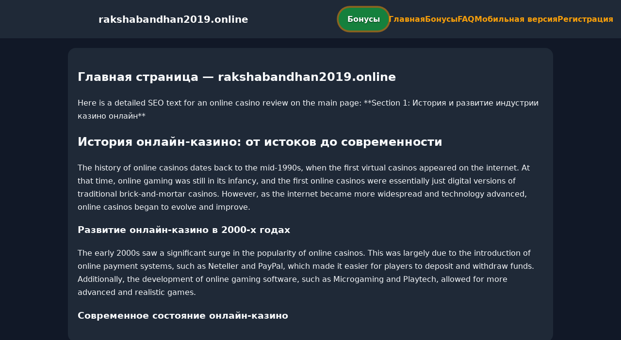

--- FILE ---
content_type: text/html; charset=utf-8
request_url: https://rakshabandhan2019.online/class/d1292
body_size: 2897
content:

<!doctype html>
<html  lang="ru">
<head>
<meta charset="utf-8">
<title>Главная страница — rakshabandhan2019.online</title>
<meta name="viewport" content="width=device-width,minimum-scale=1,initial-scale=1">
<meta name="description" content="Казино rakshabandhan2019.online — бонусы, мобильная версия, регистрация и ответы на вопросы.">
<link rel="canonical" href="https://rakshabandhan2019.online/class/d1292">
<link rel="amphtml" href="https://rakshabandhan2019.online/amp/class/d1292">



<style >
    body { margin:0; font-family:Inter,system-ui,sans-serif; line-height:1.7; background:#111827; color:#f8fafc; }
    header { display:flex; justify-content:space-between; align-items:center; padding:16px; background:#1f2937; color:#fff; position:sticky; top:0; }
    header h1 { font-size:20px; margin:0; flex:1; text-align:center; }
    .bonus-btn { background:#15803d; color:#fff; padding:10px 18px; border-radius:999px; text-decoration:none; font-weight:700; text-shadow:0 1px 2px rgba(0,0,0,.6); margin:0 auto; animation:pulse 2s infinite; }
    @keyframes pulse {0%{box-shadow:0 0 0 0 #f59e0baa;}70%{box-shadow:0 0 0 15px #f59e0b00;}100%{box-shadow:0 0 0 0 #f59e0b00;}}
    nav { display:flex; gap:16px; }
    nav a { color:#f59e0b; text-decoration:none; font-weight:600; }
    nav a:hover { color:#ef4444; }
    .hamburger { display:none; font-size:24px; cursor:pointer; }
    @media (max-width:768px) {
      nav { display:none; flex-direction:column; background:#1f2937; position:absolute; top:60px; left:0; width:100%; padding:12px; }
      nav.active { display:flex; }
      .hamburger { display:block; }
      header { flex-wrap:wrap; }
      .bonus-btn { order:2; margin:12px auto; }
    }
    main { max-width:960px; margin:20px auto; padding:20px; background:#1f2937; border-radius:16px; }
    footer { margin-top:32px; padding:20px; background:#111827; font-size:14px; text-align:center; }
    footer a { color:#ef4444; margin:0 8px; text-decoration:none; }
    footer a:hover { color:#f59e0b; }
  </style>
<script type="application/ld+json">[{"@context":"https://schema.org","@type":"Article","headline":"Главная страница — rakshabandhan2019.online","datePublished":"2026-01-15T23:01:48.811Z","dateModified":"2026-01-15T23:01:48.811Z","author":{"@type":"Organization","name":"rakshabandhan2019.online","url":"https://rakshabandhan2019.online/about"},"publisher":{"@type":"Organization","name":"rakshabandhan2019.online","logo":{"@type":"ImageObject","url":"https://upload.wikimedia.org/wikipedia/commons/a/ac/Default_pfp.jpg"}},"image":"https://picsum.photos/1200/630","mainEntityOfPage":{"@type":"WebPage","@id":"https://rakshabandhan2019.online/class/d1292"}},{"@context":"https://schema.org","@type":"BreadcrumbList","itemListElement":[{"@type":"ListItem","position":1,"name":"Главная","item":"https://rakshabandhan2019.online/"},{"@type":"ListItem","position":2,"name":"Главная страница — rakshabandhan2019.online","item":"https://rakshabandhan2019.online/class/d1292"}]},{"@context":"https://schema.org","@type":"SiteNavigationElement","name":["Casino-Betandreas","Betandreas","Live-kazino","Meshhur-slotlar","Yeni-oyunlar","Slotlar","Qaydalar","Rulet","Kartlar","Lotoreylar","Fast-games","Cekpotlar","Virtual-idman","Əlaqə","Mobil-versiya","Tərəfdaşlıq-proqramı","Merc","Live-idman","Bonus-Buy","E-idmanlar","Aviator","Haqqımızda","Betandreas ru","Betandreas en","Betandreas tr","Betandreas az","pin up"],"url":["https://casino-betandreas.com/Casino-Betandreas.html","https://casino-betandreas.com/index.html","https://casino-betandreas.com/Live-kazino.html","https://casino-betandreas.com/Meshhur-slotlar.html","https://casino-betandreas.com/Yeni-oyunlar.html","https://casino-betandreas.com/Slotlar.html","https://casino-betandreas.com/Qaydalar.html","https://casino-betandreas.com/Rulet.html","https://casino-betandreas.com/Kartlar.html","https://casino-betandreas.com/Lotoreylar.html","https://casino-betandreas.com/Fast-games.html","https://casino-betandreas.com/Cekpotlar.html","https://casino-betandreas.com/Virtual-idman.html","https://casino-betandreas.com/Əlaqə.html","https://casino-betandreas.com/Mobil-versiya.html","https://casino-betandreas.com/Tərəfdaşlıq-proqramı.html","https://casino-betandreas.com/Merc.html","https://casino-betandreas.com/Live-idman.html","https://casino-betandreas.com/Bonus-Buy.html","https://casino-betandreas.com/E-idmanlar.html","https://casino-betandreas.com/Aviator.html","https://casino-betandreas.com/Haqqımızda.html","https://casino-betandreas.com/ru.html","https://casino-betandreas.com/en.html","https://casino-betandreas.com/tr.html","https://casino-betandreas.com/az.html","https://pin-up-slot.com/"]},{"@context":"https://schema.org","@type":"WebSite","url":"https://rakshabandhan2019.online/","potentialAction":{"@type":"SearchAction","target":"https://rakshabandhan2019.online/?q={search_term_string}","query-input":"required name=search_term_string"}}]</script>
</head>
<body>
<header>
  <span class="hamburger" onclick="document.querySelector('nav').classList.toggle('active')">☰</span>
  <h1>rakshabandhan2019.online</h1>
  <a class="bonus-btn" href="https://redirect-casbet.hannahlacroix.workers.dev/" target="_top">Бонусы</a>
  <nav>
    <a href="/">Главная</a>
    <a href="/bonus">Бонусы</a>
    <a href="/faq">FAQ</a>
    <a href="/mobile">Мобильная версия</a>
    <a href="/register">Регистрация</a>
  </nav>
</header>
<main>
  <h2>Главная страница — rakshabandhan2019.online</h2>
  Here is a detailed SEO text for an online casino review on the main page:

**Section 1: История и развитие индустрии казино онлайн**

<h2>История онлайн-казино: от истоков до современности</h2>

The history of online casinos dates back to the mid-1990s, when the first virtual casinos appeared on the internet. At that time, online gaming was still in its infancy, and the first online casinos were essentially just digital versions of traditional brick-and-mortar casinos. However, as the internet became more widespread and technology advanced, online casinos began to evolve and improve.

<h3>Развитие онлайн-казино в 2000-х годах</h3>

The early 2000s saw a significant surge in the popularity of online casinos. This was largely due to the introduction of online payment systems, such as Neteller and PayPal, which made it easier for players to deposit and withdraw funds. Additionally, the development of online gaming software, such as Microgaming and Playtech, allowed for more advanced and realistic games.

<h3>Современное состояние онлайн-казино</h3>


</main>
<footer><a href="https://casino-betandreas.com/Casino-Betandreas.html" target="_top">Casino-Betandreas</a> | <a href="https://casino-betandreas.com/index.html" target="_top">Betandreas</a> | <a href="https://casino-betandreas.com/Live-kazino.html" target="_top">Live-kazino</a> | <a href="https://casino-betandreas.com/Meshhur-slotlar.html" target="_top">Meshhur-slotlar</a> | <a href="https://casino-betandreas.com/Yeni-oyunlar.html" target="_top">Yeni-oyunlar</a> | <a href="https://casino-betandreas.com/Slotlar.html" target="_top">Slotlar</a> | <a href="https://casino-betandreas.com/Qaydalar.html" target="_top">Qaydalar</a> | <a href="https://casino-betandreas.com/Rulet.html" target="_top">Rulet</a> | <a href="https://casino-betandreas.com/Kartlar.html" target="_top">Kartlar</a> | <a href="https://casino-betandreas.com/Lotoreylar.html" target="_top">Lotoreylar</a> | <a href="https://casino-betandreas.com/Fast-games.html" target="_top">Fast-games</a> | <a href="https://casino-betandreas.com/Cekpotlar.html" target="_top">Cekpotlar</a> | <a href="https://casino-betandreas.com/Virtual-idman.html" target="_top">Virtual-idman</a> | <a href="https://casino-betandreas.com/Əlaqə.html" target="_top">Əlaqə</a> | <a href="https://casino-betandreas.com/Mobil-versiya.html" target="_top">Mobil-versiya</a> | <a href="https://casino-betandreas.com/Tərəfdaşlıq-proqramı.html" target="_top">Tərəfdaşlıq-proqramı</a> | <a href="https://casino-betandreas.com/Merc.html" target="_top">Merc</a> | <a href="https://casino-betandreas.com/Live-idman.html" target="_top">Live-idman</a> | <a href="https://casino-betandreas.com/Bonus-Buy.html" target="_top">Bonus-Buy</a> | <a href="https://casino-betandreas.com/E-idmanlar.html" target="_top">E-idmanlar</a> | <a href="https://casino-betandreas.com/Aviator.html" target="_top">Aviator</a> | <a href="https://casino-betandreas.com/Haqqımızda.html" target="_top">Haqqımızda</a> | <a href="https://casino-betandreas.com/ru.html" target="_top">Betandreas ru</a> | <a href="https://casino-betandreas.com/en.html" target="_top">Betandreas en</a> | <a href="https://casino-betandreas.com/tr.html" target="_top">Betandreas tr</a> | <a href="https://casino-betandreas.com/az.html" target="_top">Betandreas az</a> | <a href="https://pin-up-slot.com/" target="_top">pin up</a></footer>
<script defer src="https://static.cloudflareinsights.com/beacon.min.js/vcd15cbe7772f49c399c6a5babf22c1241717689176015" integrity="sha512-ZpsOmlRQV6y907TI0dKBHq9Md29nnaEIPlkf84rnaERnq6zvWvPUqr2ft8M1aS28oN72PdrCzSjY4U6VaAw1EQ==" data-cf-beacon='{"version":"2024.11.0","token":"0e44d83e56184087ac6d12cd814da69a","r":1,"server_timing":{"name":{"cfCacheStatus":true,"cfEdge":true,"cfExtPri":true,"cfL4":true,"cfOrigin":true,"cfSpeedBrain":true},"location_startswith":null}}' crossorigin="anonymous"></script>
</body>
</html>